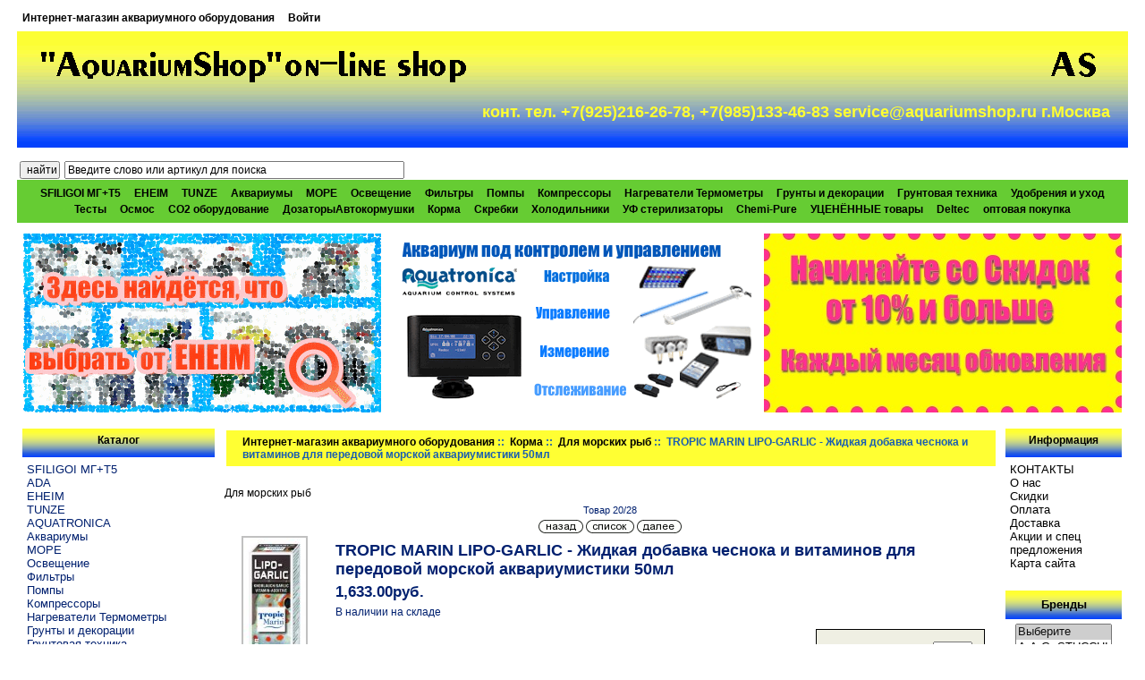

--- FILE ---
content_type: text/html; charset=UTF-8
request_url: http://www.aquariumshop.ru/index.php?main_page=product_info&products_id=4561
body_size: 56219
content:
<!DOCTYPE html PUBLIC "-//W3C//DTD XHTML 1.0 Transitional//EN" "http://www.w3.org/TR/xhtml1/DTD/xhtml1-transitional.dtd">
<html xmlns="http://www.w3.org/1999/xhtml" dir="ltr" lang="ru">
<head>
<title>TROPIC MARIN LIPO-GARLIC - Жидкая добавка чеснока и витаминов для передовой морской аквариумистики 50мл [24812] - 1,633.00руб. : Aquariumshop</title>
<meta http-equiv="Content-Type" content="text/html; charset=UTF-8" />
<meta name="keywords" content="TROPIC MARIN LIPO-GARLIC - Жидкая добавка чеснока и витаминов для передовой морской аквариумистики 50мл [24812] МОРЕ Deltec Освещение Фильтры Помпы Нагреватели Термометры Компрессоры ДозаторыАвтокормушки ADA SFILIGOI AQUATRONICA Аквариумы Chemi-Pure Скребки УЦЕНЁННЫЕ товары Корма Грунты и декорации Грунтовая техника Удобрения и уход Осмос CO2 оборудование Холодильники УФ стерилизаторы Тесты EHEIM TUNZE SFILIGOI МГ+Т5 оптовая покупка " />
<meta name="description" content="Aquariumshop TROPIC MARIN LIPO-GARLIC - Жидкая добавка чеснока и витаминов для передовой морской аквариумистики 50мл [24812] - TROPIC MARIN LIPO-GARLIC - Жидкая добавка чеснока и витаминов для передовой морской аквариумистики 50млTropic Marin&reg; LIPO-GARLIC - это высококачественная смесь отобранных масел для дополнения корма и содержит высоконенасыщенные жирные кислоты жиров морских животных, а также чеснок в качестве биологически активного вещества.Чеснок обладает доказанным положительным действием при бактериальных заболеваниях рыб и " />
<meta http-equiv="imagetoolbar" content="no" />

<base href="http://www.aquariumshop.ru/" />
<link rel="canonical" href="http://www.aquariumshop.ru/index.php?main_page=product_info&amp;products_id=4561" />

<meta name="SKYPE_TOOLBAR" content="SKYPE_TOOLBAR_PARSER_COMPATIBLE" />
<script type="text/javascript" src="https://ajax.googleapis.com/ajax/libs/jquery/1/jquery.min.js"></script>

<link rel="stylesheet" href="//ajax.googleapis.com/ajax/libs/jqueryui/1/themes/smoothness/jquery-ui.css" type="text/css" media="all" />
<script type="text/javascript" src="//ajax.googleapis.com/ajax/libs/jqueryui/1/jquery-ui.min.js"></script>


<link rel="stylesheet" type="text/css" href="includes/templates/aqualight/css/stylesheet_tpp.css" />
<link rel="stylesheet" type="text/css" href="min/?b=includes%2Ftemplates%2Faqualight%2Fcss&amp;f=stylesheet.css,stylesheet__penta.css,stylesheet_bubble-tooltip.css,stylesheet_css_buttons.css,stylesheet_extra_xsell.css,stylesheet_footer_columns_menu.css,stylesheet_highslide.css,stylesheet_wp.css" />
<link rel="stylesheet" type="text/css" media="print" href="min/?b=includes%2Ftemplates%2Faqualight%2Fcss&amp;f=print_stylesheet.css" />
<script type="text/javascript" src="min/?b=includes&amp;f=templates%2Faqualight%2Fjscript%2Fjscript_bubble-tooltip.js,templates%2Faqualight%2Fjscript%2Fjscript_highslide-full.js,templates%2Faqualight%2Fjscript%2Fjscript_tpp.js,modules%2Fpages%2Fproduct_info%2Fjscript_textarea_counter.js"></script>
<script type="text/javascript">
<!--
function googleanalytics_outgoing_init() {
  return;
}
//-->
</script>

<script type="text/javascript">
hs.lang = {
   cssDirection:     'ltr',
   loadingText :     'Загружается...',
   loadingTitle :    'Нажмите для отмены',
   focusTitle :      'Нажмите чтобы поместить на передний план',
   fullExpandTitle : 'Развернуть до оригинального размера',
   fullExpandText :  'Оригинальный размер',
   creditsText :     'Использует Highslide JS',
   creditsTitle :    'Перейти на домашнюю страницу Highslide JS',
   previousText :    'Предыдущее',
   previousTitle :   'Предыдущее (стрелка влево)',
   nextText :        'Следующее',
   nextTitle :       'Следующее (стрелка вправо)',
   moveTitle :       'Переместить',
   moveText :        'Переместить',
   closeText :       'Закрыть',
   closeTitle :      'Закрыть (esc)',
   resizeTitle :     'Изменить размер',
   playText :        'Слайдшоу',
   playTitle :       'Начать слайдшоу (пробел)',
   pauseText :       'Пауза',
   pauseTitle :      'Приостановить слайдшоу (пробел)',
   number :          'Изображение %1 из %2',
   restoreTitle :    'Нажмите чтобы закрыть изображение, нажмите и перетащите для изменения местоположения. Для просмотра изображений используйте стрелки.'
};

hs.graphicsDir = "includes/templates/aqualight/images/highslide/";
hs.align = 'center';
hs.transitions = ['expand', 'crossfade'];
hs.outlineType = 'rounded-white';
hs.fadeInOut = true;
//hs.dimmingOpacity = 0.75;

// Add the controlbar
hs.addSlideshow({
	//slideshowGroup: 'group1',
	interval: 5000,
	repeat: false,
	useControls: true,
	fixedControls: 'fit',
	overlayOptions: {
		opacity: .75,
		position: 'bottom center',
		hideOnMouseOut: true
	}
});
-->
</script>
<link href="includes/templates/aqualight/jscript/owl-carousel/owl.carousel.css" rel="stylesheet">
<link href="includes/templates/aqualight/jscript/owl-carousel/owl.theme.css" rel="stylesheet">
<script src="includes/templates/aqualight/jscript/owl-carousel/owl.carousel.js"></script>
<script type="text/javascript">
</script>

<script language="javascript" type="text/javascript"><!--
function popupWindow(url) {
  window.open(url,'popupWindow','toolbar=no,location=no,directories=no,status=no,menubar=no,scrollbars=no,resizable=yes,copyhistory=no,width=100,height=100,screenX=150,screenY=150,top=150,left=150')
}
function popupWindowPrice(url) {
  window.open(url,'popupWindow','toolbar=no,location=no,directories=no,status=no,menubar=no,scrollbars=yes,resizable=yes,copyhistory=no,width=600,height=400,screenX=150,screenY=150,top=150,left=150')
}
//--></script>
</head>
<body id="productinfoBody" onload="googleanalytics_outgoing_init();">

<div id="mainWrapper">
<meta http-equiv="content-type" content="text/html;charset=utf-8">
<!--bof-header logo and navigation display-->
<div id="headerWrapper">
<!--bof-navigation display-->
<div id="navMainWrapper">
<div id="navMain">
    <ul class="back">
    <li><a title="Интернет-магазин аквариумного оборудования"  href="http://www.aquariumshop.ru/">Интернет-магазин аквариумного оборудования</a></li>
    <li><a rel="nofollow"  href="http://www.aquariumshop.ru/index.php?main_page=login">Войти</a></li>

</ul>
</div>
<div id="navMainSearch"></div>
<br class="clearBoth" />
</div>
<!--eof-navigation display-->

<!--bof-branding display-->
<div id="logoWrapper">
    <div id="logo2"><a title=""  href="http://www.aquariumshop.ru/"><img src="includes/templates/aqualight/images/logo3.gif" alt="Aquariumshop" title=" Aquariumshop " width="493" height="57" /></a></div>
    <div id="logo"><a title=""  href="http://www.aquariumshop.ru/"><img src="includes/templates/aqualight/images/logo2.gif" alt="Aquariumshop" title=" Aquariumshop " width="74" height="43" /></a></div>
<br class="clearBoth" />
    <div id="logoPhone">конт. тел.
	+7(925)216-26-78, +7(985)133-46-83
	service@aquariumshop.ru
	г.Москва
      </div>
</div>
<br class="clearBoth" />
<!--eof-branding display-->

<!--eof-header logo and navigation display-->

<!--bof-optional categories tabs navigation display-->
<div id="navCatTabsWrapper">
  <div id="navCatSearch">
<form name="quick_find_header" action="http://www.aquariumshop.ru/index.php?main_page=advanced_search_result" method="get"><input type="hidden" name="main_page" value="advanced_search_result" /><input type="hidden" name="search_in_description" value="1" /><input type="submit" value="найти" style="width: 45px" />&nbsp;<input type="text" name="keyword" size="6" maxlength="30" style="width: 30%" value="Введите слово или артикул для поиска" onfocus="if (this.value == 'Введите слово или артикул для поиска') this.value = '';" onblur="if (this.value == '') this.value = 'Введите слово или артикул для поиска';" /></form></div>
<div id="navCatTabs">
<ul>
  <li><a title="SFILIGOI МГ+Т5" class="category-top"  href="http://www.aquariumshop.ru/index.php?main_page=index&amp;cPath=525">SFILIGOI МГ+Т5</a> </li>
  <li><a title="EHEIM" class="category-top"  href="http://www.aquariumshop.ru/index.php?main_page=index&amp;cPath=498">EHEIM</a> </li>
  <li><a title="TUNZE" class="category-top"  href="http://www.aquariumshop.ru/index.php?main_page=index&amp;cPath=505">TUNZE</a> </li>
  <li><a title="Аквариумы" class="category-top"  href="http://www.aquariumshop.ru/index.php?main_page=index&amp;cPath=305">Аквариумы</a> </li>
  <li><a title="МОРЕ" class="category-top"  href="http://www.aquariumshop.ru/index.php?main_page=index&amp;cPath=2">МОРЕ</a> </li>
  <li><a title="Освещение" class="category-top"  href="http://www.aquariumshop.ru/index.php?main_page=index&amp;cPath=9">Освещение</a> </li>
  <li><a title="Фильтры" class="category-top"  href="http://www.aquariumshop.ru/index.php?main_page=index&amp;cPath=79">Фильтры</a> </li>
  <li><a title="Помпы" class="category-top"  href="http://www.aquariumshop.ru/index.php?main_page=index&amp;cPath=86">Помпы</a> </li>
  <li><a title="Компрессоры" class="category-top"  href="http://www.aquariumshop.ru/index.php?main_page=index&amp;cPath=94">Компрессоры</a> </li>
  <li><a title="Нагреватели Термометры" class="category-top"  href="http://www.aquariumshop.ru/index.php?main_page=index&amp;cPath=93">Нагреватели Термометры</a> </li>
  <li><a title="Грунты и декорации" class="category-top"  href="http://www.aquariumshop.ru/index.php?main_page=index&amp;cPath=346">Грунты и декорации</a> </li>
  <li><a title="Грунтовая техника" class="category-top"  href="http://www.aquariumshop.ru/index.php?main_page=index&amp;cPath=347">Грунтовая техника</a> </li>
  <li><a title="Удобрения и уход" class="category-top"  href="http://www.aquariumshop.ru/index.php?main_page=index&amp;cPath=348">Удобрения и уход</a> </li>
  <li><a title="Тесты" class="category-top"  href="http://www.aquariumshop.ru/index.php?main_page=index&amp;cPath=391">Тесты</a> </li>
  <li><a title="Осмос" class="category-top"  href="http://www.aquariumshop.ru/index.php?main_page=index&amp;cPath=349">Осмос</a> </li>
  <li><a title="CO2 оборудование" class="category-top"  href="http://www.aquariumshop.ru/index.php?main_page=index&amp;cPath=354">CO2 оборудование</a> </li>
  <li><a title="ДозаторыАвтокормушки" class="category-top"  href="http://www.aquariumshop.ru/index.php?main_page=index&amp;cPath=97">ДозаторыАвтокормушки</a> </li>
  <li><a title="Корма" class="category-top"  href="http://www.aquariumshop.ru/index.php?main_page=index&amp;cPath=334"><span class="category-subs-selected">Корма</span></a> </li>
  <li><a title="Скребки" class="category-top"  href="http://www.aquariumshop.ru/index.php?main_page=index&amp;cPath=325">Скребки</a> </li>
  <li><a title="Холодильники" class="category-top"  href="http://www.aquariumshop.ru/index.php?main_page=index&amp;cPath=355">Холодильники</a> </li>
  <li><a title="УФ стерилизаторы" class="category-top"  href="http://www.aquariumshop.ru/index.php?main_page=index&amp;cPath=356">УФ стерилизаторы</a> </li>
  <li><a title="Chemi-Pure" class="category-top"  href="http://www.aquariumshop.ru/index.php?main_page=index&amp;cPath=323">Chemi-Pure</a> </li>
  <li><a title="УЦЕНЁННЫЕ товары" class="category-top"  href="http://www.aquariumshop.ru/index.php?main_page=index&amp;cPath=333">УЦЕНЁННЫЕ товары</a> </li>
  <li><a title="Deltec" class="category-top"  href="http://www.aquariumshop.ru/index.php?main_page=index&amp;cPath=6">Deltec</a> </li>
  <li><a title="оптовая покупка" class="category-top"  href="http://www.aquariumshop.ru/index.php?main_page=index&amp;cPath=536">оптовая покупка</a> </li>
</ul>
</div>
</div>
<!--eof-optional categories tabs navigation display-->
<!--bof-MultiBanner-->
<script>
$(document).ready(function() {
  var owl = $("#bannerMulti");
  owl.owlCarousel({
//    navigation: true,
//    pagination: false,
    autoPlay: 3000,
    items: 3, //10 items above 1000px browser width
    itemsDesktop : [1230,2], //2 items between 1000px and 901px
    itemsDesktopSmall : [900,1], // betweem 900px and 601px
    itemsTablet: [600,1], //2 items between 600 and 0
      itemsMobile : false // itemsMobile disabled - inherit from itemsTablet option
  });
});
</script>
<div id="bannerMulti" class="banners" style="padding-top: 12px;text-align:center;">
<div style="text-align:center;"><a title=""  href="http://www.aquariumshop.ru/index.php?main_page=redirect&amp;action=banner&amp;goto=22" target="_blank"><img src="images/eheim_banner1.gif" alt="eheim1" title=" eheim1 " width="400" height="200" /></a></div><div style="text-align:center;"><a title=""  href="http://www.aquariumshop.ru/index.php?main_page=redirect&amp;action=banner&amp;goto=23" target="_blank"><img src="images/aquatr.gif" alt="aquatronica" title=" aquatronica " width="400" height="200" /></a></div><div style="text-align:center;"><a title=""  href="http://www.aquariumshop.ru/index.php?main_page=redirect&amp;action=banner&amp;goto=24" target="_blank"><img src="images/text_reydy.jpg" alt="Скидки" title=" Скидки " width="400" height="200" /></a></div></div>
<!--eof-MultiBanner-->
<!--bof-header ezpage links-->
<!--eof-header ezpage links-->
</div>

<table width="100%" border="0" cellspacing="0" cellpadding="0" id="contentMainWrapper">
  <tr>

 <td id="navColumnOne" class="columnLeft" style="width: 219px">
<div id="navColumnOneWrapper" style="width: 215px"><!--// bof: categories //-->
<div class="leftBoxContainer" id="categories" style="width: 215px">
<h3 class="leftBoxHeading" id="categoriesHeading">Каталог</h3>
<div id="categoriesContent" class="sideBoxContent">
<a title="SFILIGOI МГ+Т5" class="category-top"  href="http://www.aquariumshop.ru/index.php?main_page=index&amp;cPath=525">SFILIGOI МГ+Т5</a><br />
<a title="ADA" class="category-top"  href="http://www.aquariumshop.ru/index.php?main_page=index&amp;cPath=109">ADA</a><br />
<a title="EHEIM" class="category-top"  href="http://www.aquariumshop.ru/index.php?main_page=index&amp;cPath=498">EHEIM</a><br />
<a title="TUNZE" class="category-top"  href="http://www.aquariumshop.ru/index.php?main_page=index&amp;cPath=505">TUNZE</a><br />
<a title="AQUATRONICA" class="category-top"  href="http://www.aquariumshop.ru/index.php?main_page=index&amp;cPath=249">AQUATRONICA</a><br />
<a title="Аквариумы" class="category-top"  href="http://www.aquariumshop.ru/index.php?main_page=index&amp;cPath=305">Аквариумы</a><br />
<a title="МОРЕ" class="category-top"  href="http://www.aquariumshop.ru/index.php?main_page=index&amp;cPath=2">МОРЕ</a><br />
<a title="Освещение" class="category-top"  href="http://www.aquariumshop.ru/index.php?main_page=index&amp;cPath=9">Освещение</a><br />
<a title="Фильтры" class="category-top"  href="http://www.aquariumshop.ru/index.php?main_page=index&amp;cPath=79">Фильтры</a><br />
<a title="Помпы" class="category-top"  href="http://www.aquariumshop.ru/index.php?main_page=index&amp;cPath=86">Помпы</a><br />
<a title="Компрессоры" class="category-top"  href="http://www.aquariumshop.ru/index.php?main_page=index&amp;cPath=94">Компрессоры</a><br />
<a title="Нагреватели Термометры" class="category-top"  href="http://www.aquariumshop.ru/index.php?main_page=index&amp;cPath=93">Нагреватели Термометры</a><br />
<a title="Грунты и декорации" class="category-top"  href="http://www.aquariumshop.ru/index.php?main_page=index&amp;cPath=346">Грунты и декорации</a><br />
<a title="Грунтовая техника" class="category-top"  href="http://www.aquariumshop.ru/index.php?main_page=index&amp;cPath=347">Грунтовая техника</a><br />
<a title="Удобрения и уход" class="category-top"  href="http://www.aquariumshop.ru/index.php?main_page=index&amp;cPath=348">Удобрения и уход</a><br />
<a title="Тесты" class="category-top"  href="http://www.aquariumshop.ru/index.php?main_page=index&amp;cPath=391">Тесты</a><br />
<a title="Осмос" class="category-top"  href="http://www.aquariumshop.ru/index.php?main_page=index&amp;cPath=349">Осмос</a><br />
<a title="CO2 оборудование" class="category-top"  href="http://www.aquariumshop.ru/index.php?main_page=index&amp;cPath=354">CO2 оборудование</a><br />
<a title="ДозаторыАвтокормушки" class="category-top"  href="http://www.aquariumshop.ru/index.php?main_page=index&amp;cPath=97">ДозаторыАвтокормушки</a><br />
<a title="Корма" class="category-top"  href="http://www.aquariumshop.ru/index.php?main_page=index&amp;cPath=334"><span class="category-subs-parent">Корма</span></a><br />
<a title="&raquo; Аксессуары" class="category-products"  href="http://www.aquariumshop.ru/index.php?main_page=index&amp;cPath=334_555">&nbsp;&raquo;&nbsp;Аксессуары</a><br />
<a title="&raquo; Артемия и оборудование" class="category-products"  href="http://www.aquariumshop.ru/index.php?main_page=index&amp;cPath=334_487">&nbsp;&raquo;&nbsp;Артемия и оборудование</a><br />
<a title="&raquo; Африканские Цихлиды" class="category-products"  href="http://www.aquariumshop.ru/index.php?main_page=index&amp;cPath=334_488">&nbsp;&raquo;&nbsp;Африканские Цихлиды</a><br />
<a title="&raquo; Гуппи, Меченосцы ..." class="category-products"  href="http://www.aquariumshop.ru/index.php?main_page=index&amp;cPath=334_493">&nbsp;&raquo;&nbsp;Гуппи, Меченосцы ...</a><br />
<a title="&raquo; Дискусы" class="category-products"  href="http://www.aquariumshop.ru/index.php?main_page=index&amp;cPath=334_490">&nbsp;&raquo;&nbsp;Дискусы</a><br />
<a title="&raquo; Золотые рыбки" class="category-products"  href="http://www.aquariumshop.ru/index.php?main_page=index&amp;cPath=334_489">&nbsp;&raquo;&nbsp;Золотые рыбки</a><br />
<a title="&raquo; Петушки_Бойцовые рыбки" class="category-products"  href="http://www.aquariumshop.ru/index.php?main_page=index&amp;cPath=334_492">&nbsp;&raquo;&nbsp;Петушки_Бойцовые рыбки</a><br />
<a title="&raquo; Цихлиды и Арованы" class="category-products"  href="http://www.aquariumshop.ru/index.php?main_page=index&amp;cPath=334_491">&nbsp;&raquo;&nbsp;Цихлиды и Арованы</a><br />
<a title="&raquo; Основные" class="category-products"  href="http://www.aquariumshop.ru/index.php?main_page=index&amp;cPath=334_335">&nbsp;&raquo;&nbsp;Основные</a><br />
<a title="&raquo; Специальные" class="category-products"  href="http://www.aquariumshop.ru/index.php?main_page=index&amp;cPath=334_336">&nbsp;&raquo;&nbsp;Специальные</a><br />
<a title="&raquo; Серия PRO, Премиум...." class="category-products"  href="http://www.aquariumshop.ru/index.php?main_page=index&amp;cPath=334_337">&nbsp;&raquo;&nbsp;Серия PRO, Премиум....</a><br />
<a title="&raquo; Для донных рыб" class="category-products"  href="http://www.aquariumshop.ru/index.php?main_page=index&amp;cPath=334_338">&nbsp;&raquo;&nbsp;Для донных рыб</a><br />
<a title="&raquo; Для мальков и мелких рыб" class="category-products"  href="http://www.aquariumshop.ru/index.php?main_page=index&amp;cPath=334_339">&nbsp;&raquo;&nbsp;Для мальков и мелких рыб</a><br />
<a title="&raquo; Лакомства для рыб" class="category-products"  href="http://www.aquariumshop.ru/index.php?main_page=index&amp;cPath=334_341">&nbsp;&raquo;&nbsp;Лакомства для рыб</a><br />
<a title="&raquo; Для морских рыб" class="category-products"  href="http://www.aquariumshop.ru/index.php?main_page=index&amp;cPath=334_340"><span class="category-subs-selected">&nbsp;&raquo;&nbsp;Для морских рыб</span></a><br />
<a title="&raquo; Для креветок и раков" class="category-products"  href="http://www.aquariumshop.ru/index.php?main_page=index&amp;cPath=334_419">&nbsp;&raquo;&nbsp;Для креветок и раков</a><br />
<a title="&raquo; Для прудовых рыб" class="category-products"  href="http://www.aquariumshop.ru/index.php?main_page=index&amp;cPath=334_477">&nbsp;&raquo;&nbsp;Для прудовых рыб</a><br />
<a title="Скребки" class="category-top"  href="http://www.aquariumshop.ru/index.php?main_page=index&amp;cPath=325">Скребки</a><br />
<a title="Холодильники" class="category-top"  href="http://www.aquariumshop.ru/index.php?main_page=index&amp;cPath=355">Холодильники</a><br />
<a title="УФ стерилизаторы" class="category-top"  href="http://www.aquariumshop.ru/index.php?main_page=index&amp;cPath=356">УФ стерилизаторы</a><br />
<a title="Chemi-Pure" class="category-top"  href="http://www.aquariumshop.ru/index.php?main_page=index&amp;cPath=323">Chemi-Pure</a><br />
<a title="УЦЕНЁННЫЕ товары" class="category-top"  href="http://www.aquariumshop.ru/index.php?main_page=index&amp;cPath=333">УЦЕНЁННЫЕ товары</a><br />
<a title="SFILIGOI" class="category-top"  href="http://www.aquariumshop.ru/index.php?main_page=index&amp;cPath=232">SFILIGOI</a><br />
<a title="Deltec" class="category-top"  href="http://www.aquariumshop.ru/index.php?main_page=index&amp;cPath=6">Deltec</a><br />
<a title="оптовая покупка" class="category-top"  href="http://www.aquariumshop.ru/index.php?main_page=index&amp;cPath=536">оптовая покупка</a><br />
<hr id="catBoxDivider" />
<a title="Скидки..." class="category-links"  href="http://www.aquariumshop.ru/index.php?main_page=specials">Скидки...</a><br />
<a title="Новинки..." class="category-links"  href="http://www.aquariumshop.ru/index.php?main_page=featured_products">Новинки...</a><br />
<a title="Все товары..." class="category-links"  href="http://www.aquariumshop.ru/index.php?main_page=products_all">Все товары...</a>
</div></div>
<!--// eof: categories //-->

<!--// bof: manufacturerinfo //-->
<div class="leftBoxContainer" id="manufacturerinfo" style="width: 215px">
<h3 class="leftBoxHeading" id="manufacturerinfoHeading">Изготовитель</h3>
<div id="manufacturerinfoContent" class="sideBoxContent"><div class="centeredContent"><img src="images/manufacturers/logo_new.gif" alt="TROPIC MARIN" title=" TROPIC MARIN " width="130" height="80" /></div><ul style="margin: 0; padding: 0; list-style-type: none;">
<li><a title="Домашняя страница TROPIC MARIN"  href="http://www.aquariumshop.ru/index.php?main_page=redirect&amp;action=manufacturer&amp;manufacturers_id=24" target="_blank">Домашняя страница TROPIC MARIN </a></li>
<li><a title="Другие его товары"  href="http://www.aquariumshop.ru/index.php?main_page=index&amp;manufacturers_id=24">Другие его товары</a></li>
</ul>
</div></div>
<!--// eof: manufacturerinfo //-->

<!--// bof: featured //-->
<div class="leftBoxContainer" id="featured" style="width: 215px">
<h3 class="leftBoxHeading" id="featuredHeading"><a title="Новинки [&raquo;]"  href="http://www.aquariumshop.ru/index.php?main_page=featured_products">Новинки&nbsp;[&raquo;]</a></h3>
<div class="sideBoxContent centeredContent"><a title="Aquatronica Touch Controller 7”display BASIC KIT Сенсорный Аквакомпьютер с цветным 7 дюйм дисплеем Базовый Набор Плюс 5 комплектующих."  href="http://www.aquariumshop.ru/index.php?main_page=product_info&amp;cPath=249_258&amp;products_id=4567"><img src="bmz_cache/e/e6f4a9b511185a1a8787c04ee486c5d1.image.86x80.jpg" alt="Aquatronica Touch Controller 7”display BASIC KIT Сенсорный Аквакомпьютер с цветным 7 дюйм дисплеем Базовый Набор Плюс 5 комплектующих." title=" Aquatronica Touch Controller 7”display BASIC KIT Сенсорный Аквакомпьютер с цветным 7 дюйм дисплеем Базовый Набор Плюс 5 комплектующих. " width="86" height="80" /><br />Aquatronica Touch Controller 7”display BASIC KIT Сенсорный Аквакомпьютер с цветным 7 дюйм дисплеем Базовый Набор Плюс 5 комплектующих.</a><div>58,880.00руб.</div></div></div>
<!--// eof: featured //-->

</div></td>
    <td valign="top">
<!-- bof  breadcrumb -->
    <div id="navBreadCrumb">  <a title="Интернет-магазин аквариумного оборудования"  href="http://www.aquariumshop.ru/">Интернет-магазин аквариумного оборудования</a>&nbsp;::&nbsp;
  <a title="Корма"  href="http://www.aquariumshop.ru/index.php?main_page=index&amp;cPath=334">Корма</a>&nbsp;::&nbsp;
  <a title="Для морских рыб"  href="http://www.aquariumshop.ru/index.php?main_page=index&amp;cPath=334_340">Для морских рыб</a>&nbsp;::&nbsp;
TROPIC MARIN LIPO-GARLIC - Жидкая добавка чеснока и витаминов для передовой морской аквариумистики 50мл
</div>
<!-- eof breadcrumb -->


<!-- bof upload alerts -->
<!-- eof upload alerts -->


<div id="bubble_tooltip">
  <div class="bubble_top"><span></span></div>
  <div class="bubble_middle"><span id="bubble_tooltip_content">...</span></div>
  <div class="bubble_bottom"></div>
</div>

<div class="centerColumn" id="productGeneral">

<!--bof Form start-->
<form name="cart_quantity" action="http://www.aquariumshop.ru/index.php?main_page=product_info&amp;products_id=4561&amp;action=add_product" method="post" enctype="multipart/form-data">
<!--eof Form start-->


<!--bof Category Icon -->

<div align="left" id="categoryIcon" class="categoryIcon"><a title="Для морских рыб"  href="http://www.aquariumshop.ru/index.php?main_page=index&amp;cPath=334_340">Для морских рыб</a></div><!--eof Category Icon -->

<!--bof Prev/Next top position -->
<div class="navNextPrevWrapper centeredContent">
<p class="navNextPrevCounter">Товар 20/28</p>
<div class="navNextPrevList"><a title=""  href="http://www.aquariumshop.ru/index.php?main_page=product_info&amp;cPath=334_340&amp;products_id=1241"><img src="includes/templates/template_default/buttons/russian/button_prev.gif" alt="Предыдущий" title=" Предыдущий " width="50" height="15" /></a></div>

<div class="navNextPrevList"><a title=""  href="http://www.aquariumshop.ru/index.php?main_page=index&amp;cPath=334_340"><img src="includes/templates/template_default/buttons/russian/button_return_to_product_list.gif" alt="Вернуться к списку товаров" title=" Вернуться к списку товаров " width="54" height="15" /></a></div>

<div class="navNextPrevList"><a title=""  href="http://www.aquariumshop.ru/index.php?main_page=product_info&amp;cPath=334_340&amp;products_id=1240"><img src="includes/templates/template_default/buttons/russian/button_next.gif" alt="Следующий" title=" Следующий " width="50" height="15" /></a></div>
</div><!--eof Prev/Next top position-->

<!--bof Main Product Image -->
<div id="productMainImage" class="centeredContent back">
<a rel="nofollow"  href="bmz_cache/b/b3dd9db14f42added8a7f599faf9e4b0.image.216x550.jpg" title="TROPIC MARIN LIPO-GARLIC - Жидкая добавка чеснока и витаминов для передовой морской аквариумистики 50мл" class="highslide" onclick="return hs.expand(this)" target="_blank"><img src="bmz_cache/b/b3dd9db14f42added8a7f599faf9e4b0.image.70x180.jpg" alt="TROPIC MARIN LIPO-GARLIC - Жидкая добавка чеснока и витаминов для передовой морской аквариумистики 50мл" title=" TROPIC MARIN LIPO-GARLIC - Жидкая добавка чеснока и витаминов для передовой морской аквариумистики 50мл " width="70" height="180" /><br /><span class="imgLink">Увеличить картинку</span></a><div class="highslide-caption">TROPIC MARIN LIPO-GARLIC - Жидкая добавка чеснока и витаминов для передовой морской аквариумистики 50мл</div><noscript>
<a rel="nofollow"  href="http://www.aquariumshop.ru/index.php?main_page=popup_image&amp;pID=4561" target="_blank"><img src="bmz_cache/b/b3dd9db14f42added8a7f599faf9e4b0.image.70x180.jpg" alt="TROPIC MARIN LIPO-GARLIC - Жидкая добавка чеснока и витаминов для передовой морской аквариумистики 50мл" title=" TROPIC MARIN LIPO-GARLIC - Жидкая добавка чеснока и витаминов для передовой морской аквариумистики 50мл " width="70" height="180" /><br /><span class="imgLink">Увеличить картинку</span></a></noscript>
</div><!--eof Main Product Image-->

<!--bof Product Name-->
<h1 id="productName" class="productGeneral">TROPIC MARIN LIPO-GARLIC - Жидкая добавка чеснока и витаминов для передовой морской аквариумистики 50мл</h1>
<!--eof Product Name-->

<!--bof Product Price block -->
<h2 id="productPrices" class="productGeneral">
1,633.00руб.</h2>
<!--eof Product Price block -->
<span class="stock_status_on_stock">В наличии на складе</span><br /><!--bof Extra Fields Module -->
<!--eof Extra Fields Module -->

<!--bof free ship icon  -->
<!--eof free ship icon  -->
<!--bof Add to Cart Box -->
                  <div id="cartAdd">
    Добавить в корзину: <input type="text" name="cart_quantity" value="1" maxlength="6" size="4" /><br /><br /><input type="hidden" name="products_id" value="4561" /><input type="image" src="includes/templates/template_default/buttons/russian/button_in_cart.gif" alt="Добавить в корзину" title=" Добавить в корзину " />          </div>
  <!--eof Add to Cart Box-->
<!--bof Product date added/available-->
<!--eof Product date added/available -->

<div id="tpptabBlock" style="display:none;">
<div id="slidetabsmenu" style="display:none;">
<ul>
<li><a rel="nofollow"  href="#sc1" title="Описание" onclick="expandcontent('sc1', this);return false;"><span>Описание</span></a></li>
<li><a rel="nofollow"  href="#sc2" title="Детали" onclick="expandcontent('sc2', this);return false;"><span>Детали</span></a></li>
<li><a rel="nofollow"  href="#sc3" title="Отзывы" onclick="expandcontent('sc3', this);return false;"><span>Отзывы</span></a></li>
</ul>
</div>

<div id="tabcontentcontainer">

<!--bof Custom sc1-->
<div id="sc1" class="tabcontent" style="display:block;"><a name="sc1"></a>
<div id="ProductDescriptionHeader1" style="display:block;">
<h2 class="centerBoxHeading">Описание</h2>
</div>

<div style="width:100%;">
<div id="productDescription_1" class="productGeneral biggerText"><p><strong>TROPIC MARIN LIPO-GARLIC - Жидкая добавка чеснока и витаминов для передовой морской аквариумистики 50мл</strong><br /><br />Tropic Marin&reg; LIPO-GARLIC - это высококачественная смесь отобранных масел для дополнения корма и содержит высоконенасыщенные жирные кислоты жиров морских животных, а также чеснок в качестве биологически активного вещества.<br />Чеснок обладает доказанным положительным действием при бактериальных заболеваниях рыб и повышает для многих морских рыб привлекательность корма. Жиры морских животных улучшают усвояемость рыб и снижают таким образом нитратную и фосфатную нагрузку воды. Содержащиеся в маслах высоконенасыщенные жирные кислоты являются необходимым для жизни питательным элементом рыб и повышают их стрессоустойчивость.&nbsp;<br /><br /><strong>Что хорошего?</strong><br />Чесночный экстракт повышает привлекательность корма.<br />Каротины усиливают натуральные расцветки рыб, повышают готовность к нересту и плодовитость, а также улучшают выход молодняка.<br />Пантотеновая кислота усиливает иммунную защиту и уменьшает смертность мальков.<br />Витамины C и E защищают клетки.<br />Подходит для рыб и ракообразных.<br />Представляет собой жидкий раствор, легко поддающийся дозировке.<br /><br /><strong>Использование</strong><br />Мы рекомендуем дополнять корм для рыб LIPO-GARLIC в дозировке 5 &ndash; 10 % сухой массы. <br />Это примерно соответствует добавлению 5 - 10 капель на чайную ложку без верха (5 мл) гранулированного корма или столовую ложку без верха (15 мл) замороженного корма или корма в виде хлопьев.&nbsp;Смешайте LIPO-GARLIC с кормом и дайте хорошо впитаться.<br />Хранить в темном и прохладном месте.<br /><br /><br />Арт: 24812<br /><br /><br /><br /><br /><br /><br /><br /><br /><br /><br /><br /><br /><br /><br /><br /><br /><br /><br /><br /><br /><br /><br /><br /><br /><br /><br /><br /></p></div>
</div>
</div>
<!--eof Custom sc1-->


<!--bof DetailsOnTab sc2-->
<div id="sc2" class="tabcontent" style="display:block;"><a name="sc2"></a>
<div id="ProductDescriptionHeader2" style="display:block;">
<h2 class="centerBoxHeading">Детали</h2>
</div>
<div style="width:100%;">
<ul id="productDetailsList_tab" class="floatingBox back"><li>Артикул: 24812</li>


<li>Производитель: TROPIC MARIN</li>
</ul>
<br class="clearBoth" />
</div>
</div>
<!--eof DetailsOnTab sc2-->


<!--bof Reviews_Tab sc3-->
<div id="sc3" class="tabcontent" style="display:block;"><a name="sc3"></a>
<div id="ProductDescriptionHeader3" style="display:block;">
<h2 class="centerBoxHeading">Отзывы</h2>
</div>

<div style="width:100%;">
<div class="centerColumn" id="reviewsDefault_tab">
<div id="productReviewsDefaultProductImage" style="display:none;" class="centeredContent back"><div id="productMainImageReview" style="display:none;" class="centeredContent back">
<a rel="nofollow"  href="bmz_cache/b/b3dd9db14f42added8a7f599faf9e4b0.image.216x550.jpg" title="TROPIC MARIN LIPO-GARLIC - Жидкая добавка чеснока и витаминов для передовой морской аквариумистики 50мл [24812] " class="highslide" onclick="return hs.expand(this)" target="_blank"><img src="bmz_cache/b/b3dd9db14f42added8a7f599faf9e4b0.image.70x180.jpg" alt="TROPIC MARIN LIPO-GARLIC - Жидкая добавка чеснока и витаминов для передовой морской аквариумистики 50мл [24812]" title=" TROPIC MARIN LIPO-GARLIC - Жидкая добавка чеснока и витаминов для передовой морской аквариумистики 50мл [24812] " width="70" height="180" /><br /><span class="imgLink">Увеличить картинку</span></a><div class="highslide-caption">TROPIC MARIN LIPO-GARLIC - Жидкая добавка чеснока и витаминов для передовой морской аквариумистики 50мл<br /><span class="smallText">[24812]</span></div><noscript>
<a rel="nofollow"  href="http://www.aquariumshop.ru/index.php?main_page=popup_image&amp;pID=4561" target="_blank"><img src="bmz_cache/b/b3dd9db14f42added8a7f599faf9e4b0.image.70x180.jpg" alt="TROPIC MARIN LIPO-GARLIC - Жидкая добавка чеснока и витаминов для передовой морской аквариумистики 50мл [24812]" title=" TROPIC MARIN LIPO-GARLIC - Жидкая добавка чеснока и витаминов для передовой морской аквариумистики 50мл [24812] " width="70" height="180" /><br /><span class="imgLink">Увеличить картинку</span></a></noscript>
</div></div>
<div class="forward" style="display:none;">
<div class="buttonRow" style="display:none;">
<a title=""  href="http://www.aquariumshop.ru/index.php?main_page=product_info&amp;products_id=4561&amp;action=buy_now"><img src="includes/templates/template_default/buttons/russian/button_in_cart.gif" alt="Добавить в корзину" title=" Добавить в корзину " width="109" height="36" /></a><br /></div>
<div id="productReviewsDefaultProductPageLink" class="buttonRow" style="display:none;"><a title=""  href="http://www.aquariumshop.ru/index.php?main_page=product_info&amp;products_id=4561"><img src="includes/templates/template_default/buttons/russian/button_goto_prod_details.gif" alt="Перейти к подробному описанию этого товара" title=" Перейти к подробному описанию этого товара " width="115" height="36" /></a></div>
</div>

<h1 id="productReviewsDefaultHeading" style="display:none;">TROPIC MARIN LIPO-GARLIC - Жидкая добавка чеснока и витаминов для передовой морской аквариумистики 50мл<br /><span class="smallText">[24812]</span>24812</h1>

<h2 id="productReviewsDefaultPrice" style="display:none;" class="">1,633.00руб.</h2>

<br class="clearBoth" />

<hr />
<div id="productReviewsDefaultNoReviews" class="content">К настоящему времени нет отзывов о товаре.<br /><strong>Замечание:</strong>&nbsp;Отзывов на этот товар либо нет, либо они проверяются Администрацией магазина</div>
<br class="clearBoth" />

    <div class="buttonRow forward"><a rel="nofollow"  href="http://www.aquariumshop.ru/index.php?main_page=product_reviews_write&amp;products_id=4561"><img src="includes/templates/template_default/buttons/russian/button_write_review.gif" alt="Написать отзыв" title=" Написать отзыв " width="119" height="36" /></a></div>

</div>

</div>

</div>
<!--eof Reviews_Tab sc3-->


</div>
<!--end of tabcontentcontainer -->

<script type="text/javascript">document.getElementById('sc2').style.display = 'none';</script>

<script type="text/javascript">document.getElementById('sc3').style.display = 'none';</script>

<script type="text/javascript">
          <!--
          if (document.getElementById('slidetabsmenu') != null) {
            document.getElementById('slidetabsmenu').style.display = "block";
          }
          //--></script>


<br class="clearBoth" />

<script type="text/javascript">ShowTabs()</script></div><!--bof Form close-->
</form>
<!--bof Form close-->
</div>
<script type="text/javascript">do_tabmagic()</script>
</td>

<td id="navColumnTwo" class="columnRight" style="width: 136px">
<div id="navColumnTwoWrapper" style="width: 130px"><!--// bof: ezpages //-->
<div class="rightBoxContainer" id="ezpages" style="width: 130px">
<h3 class="rightBoxHeading" id="ezpagesHeading">Информация</h3>
<div id="ezpagesContent" class="sideBoxContent">
<ul style="margin: 0; padding: 0; list-style-type: none;">
<li><a rel="nofollow"  href="http://www.aquariumshop.ru/index.php?main_page=contact_us">КОНТАКТЫ</a></li>
<li><a title="О нас"  href="http://www.aquariumshop.ru/index.php?main_page=page&amp;id=4">О нас</a></li>
<li><a title="Скидки"  href="http://www.aquariumshop.ru/index.php?main_page=page&amp;id=5">Скидки</a></li>
<li><a title="Oплатa"  href="http://www.aquariumshop.ru/index.php?main_page=page&amp;id=7">Oплатa</a></li>
<li><a title="Доставка"  href="http://www.aquariumshop.ru/index.php?main_page=page&amp;id=3">Доставка</a></li>
<li><a title="Акции и спец предложения"  href="http://www.aquariumshop.ru/index.php?main_page=page&amp;id=8">Акции и спец предложения</a></li>
<li><a title="Карта сайта"  href="http://www.aquariumshop.ru/index.php?main_page=site_map">Карта сайта</a></li>
</ul>
</div></div>
<!--// eof: ezpages //-->

<!--// bof: manufacturers //-->
<div class="rightBoxContainer" id="manufacturers" style="width: 130px">
<h3 class="rightBoxHeading" id="manufacturersHeading"><label>Бренды</label></h3>
<div id="manufacturersContent" class="sideBoxContent centeredContent"><form name="manufacturers_form" action="http://www.aquariumshop.ru/index.php?main_page=index" method="get"><input type="hidden" name="main_page" value="index" /><select name="manufacturers_id" onchange="this.form.submit();" size="5" style="width: 90%; margin: auto;">
  <option value="" selected="selected">Выберите</option>
  <option value="28">A.A.G. STUCCHI</option>
  <option value="21">ADA</option>
  <option value="30">Algae Free</option>
  <option value="7">Aqua Medic</option>
  <option value="65">Aqua-pro Aquari..</option>
  <option value="16">AquaBee Aquarie..</option>
  <option value="87">aquadeco</option>
  <option value="52">AQUAEL</option>
  <option value="27">AQUALUX</option>
  <option value="89">AQUAMARINE.LAND</option>
  <option value="56">Aquarium Munste..</option>
  <option value="78">Aquariumlights</option>
  <option value="73">AQUATLANTIS</option>
  <option value="23">Aquatronica</option>
  <option value="6">ArcadiaBird</option>
  <option value="97">ArcadiaRepti</option>
  <option value="44">ATI</option>
  <option value="93">AZOO</option>
  <option value="15">BJB</option>
  <option value="77">BLAU AQUARISTIC</option>
  <option value="71">Blue Life USA</option>
  <option value="58">BLV</option>
  <option value="31">Boyd Enterprise..</option>
  <option value="76">BUBBLE-MAGUS</option>
  <option value="25">Carib Sea</option>
  <option value="45">CORALIFE</option>
  <option value="10">Coralvue</option>
  <option value="85">CYREX</option>
  <option value="11">D & D Aquarium ..</option>
  <option value="14">d&#252;wi</option>
  <option value="13">Deltec-Aquarist..</option>
  <option value="20">DENNERLE</option>
  <option value="68">Do!aqua</option>
  <option value="46">Dupla</option>
  <option value="47">DuplaMarin</option>
  <option value="69">dvh-import</option>
  <option value="79">EcoTech Marine</option>
  <option value="2">EHEIM</option>
  <option value="94">FAUNA MARIN</option>
  <option value="88">ferplast</option>
  <option value="62">Gain Express</option>
  <option value="43">Giesemann</option>
  <option value="38">HAGEN</option>
  <option value="82">HAILEA</option>
  <option value="48">HOBBY</option>
  <option value="33">HYDOR</option>
  <option value="63">IKS</option>
  <option value="36">INTERTECH</option>
  <option value="83">ISTA</option>
  <option value="17">JAEGER</option>
  <option value="8">JBL</option>
  <option value="80">Jebao</option>
  <option value="55">JUWEL</option>
  <option value="67">MP eheim</option>
  <option value="50">NatureAqua</option>
  <option value="3">OSRAM</option>
  <option value="96">Penn-Plax</option>
  <option value="5">PHILIPS</option>
  <option value="95">PRODIBIO</option>
  <option value="61">Python Products..</option>
  <option value="39">Red Sea</option>
  <option value="81">REEF OCTOPUS</option>
  <option value="60">Resun</option>
  <option value="64">REV Ritter</option>
  <option value="72">Royal Exclusiv</option>
  <option value="70">Royal Nature</option>
  <option value="37">RuWal aquatech</option>
  <option value="18">SCHEGO</option>
  <option value="40">Seachem</option>
  <option value="53">SERA</option>
  <option value="22">Sfiligoi</option>
  <option value="75">Sicce</option>
  <option value="4">SYLVANIA</option>
  <option value="42">TECO</option>
  <option value="35">Tetra</option>
  <option value="24">TROPIC MARIN</option>
  <option value="66">Tropica</option>
  <option value="41">Tropical Marine..</option>
  <option value="19">TUNZE</option>
  <option value="51">VERTEX</option>
  <option value="12">Vossloh-Schwabe</option>
  <option value="34">WAVE</option>
  <option value="84">XILONG</option>
  <option value="49">ZOLUX</option>
  <option value="92">Zoo Med Laborat..</option>
  <option value="90">Освещение</option>
</select>
</form></div></div>
<!--// eof: manufacturers //-->

<!--// bof: search //-->
<div class="rightBoxContainer" id="search" style="width: 130px">
<h3 class="rightBoxHeading" id="searchHeading"><label>Поиск</label></h3>
<div id="searchContent" class="sideBoxContent centeredContent"><form name="quick_find" action="http://www.aquariumshop.ru/index.php?main_page=advanced_search_result" method="get"><input type="hidden" name="main_page" value="advanced_search_result" /><input type="hidden" name="search_in_description" value="1" /><input type="text" name="keyword" size="18" maxlength="100" style="width: 100px" value="Введите слово или артикул для поиска" onfocus="if (this.value == 'Введите слово или артикул для поиска') this.value = '';" onblur="if (this.value == '') this.value = 'Введите слово или артикул для поиска';" /><br /><input type="submit" value="найти" style="width: 50px" /><br /><a rel="nofollow"  href="http://www.aquariumshop.ru/index.php?main_page=advanced_search">Расширенный поиск</a></form></div></div>
<!--// eof: search //-->

<!--// bof: reviews //-->
<div class="rightBoxContainer" id="reviews" style="width: 130px">
<h3 class="rightBoxHeading" id="reviewsHeading"><a title="Отзывы [&raquo;]"  href="http://www.aquariumshop.ru/index.php?main_page=reviews">Отзывы&nbsp;[&raquo;]</a></h3>
<div id="reviewsContent" class="sideBoxContent centeredContent"><a rel="nofollow"  href="http://www.aquariumshop.ru/index.php?main_page=product_reviews_write&amp;products_id=4561"><img src="includes/templates/template_default/images/box_write_review.gif" alt="Написать отзыв о б этом товаре." title=" Написать отзыв о б этом товаре. " width="99" height="57" /><br />Напишите Ваш отзыв!</a></div></div>
<!--// eof: reviews //-->

</div></td>
  </tr>
</table>



<!--bof-navigation display -->
<div id="navSuppWrapper">
<!--bof-flexible footer menu display -->
<div id="navSuppColumnsMenu">
<div class="cf" id="footer">
	<div class="cf" id="footerInner">
		<div class="col col_1">
			<h4>Информация</h4>
			<ul>
				<li><a rel="nofollow"  href="http://www.aquariumshop.ru/index.php?main_page=contact_us">КОНТАКТЫ</a></li>
				<li><a title="О нас"  href="http://www.aquariumshop.ru/index.php?main_page=page&amp;id=4">О нас</a></li>
				<li><a title="Скидки"  href="http://www.aquariumshop.ru/index.php?main_page=page&amp;id=5">Скидки</a></li>
				<li><a title="Oплатa"  href="http://www.aquariumshop.ru/index.php?main_page=page&amp;id=7">Oплатa</a></li>
				<li><a title="Доставка"  href="http://www.aquariumshop.ru/index.php?main_page=page&amp;id=3">Доставка</a></li>
				<li><a title="Акции и спец предложения"  href="http://www.aquariumshop.ru/index.php?main_page=page&amp;id=8">Акции и спец предложения</a></li>
				<li><a title="Карта сайта"  href="http://www.aquariumshop.ru/index.php?main_page=site_map">Карта сайта</a></li>
			</ul>
		</div>
		<div class="col col_2">
			<h4>Присоединяйтесь</h4>
			<ul>
				<li><a rel="nofollow"  href="https://twitter.com/AquariumshopRus" target="_blank">@AquariumshopRus</a></li>
				<li></li>
				<li><a rel="nofollow"  href="http://www.youtube.com/user/AquariumshopRus" target="_blank">YTube AquariumshopRus</a></li>
				<li></li>
				<li><a rel="nofollow"  href="http://aquariumshoprus.tumblr.com" target="_blank">Tumblr AquariumshopRus</a></li>
			</ul>
		</div>
		<div class="col col_3">
			<h4>Ресурсы</h4>
			<ul>
				<li><a title="Статьи"  href="http://www.aquariumshop.ru/index.php?main_page=page&amp;id=10">Статьи</a></li>
				<li><a title="Блоги"  href="http://www.aquariumshop.ru/index.php?main_page=page&amp;id=11">Блоги</a></li>
				<li><a title="Форумы"  href="http://www.aquariumshop.ru/index.php?main_page=page&amp;id=12">Форумы</a></li>
				<li><a title="Сайты"  href="http://www.aquariumshop.ru/index.php?main_page=page&amp;id=13">Сайты</a></li>
			</ul>
		</div>
	</div>
</div></div>
<!--eof-flexible footer menu -->
<div id="navSupp">
<ul>
<li><a title="Интернет-магазин аквариумного оборудования"  href="http://www.aquariumshop.ru/">Интернет-магазин аквариумного оборудования</a></li>
<li></li>
</ul>
</div>
</div>
<!--eof-navigation display -->

<!--bof-ip address display -->
<div id="siteinfoIP">Ваш IP адрес:   18.118.140.253</div>
<!--eof-ip address display -->

<!--bof-banner #5 display -->
<!--eof-banner #5 display -->

<!--bof- site copyright display -->
<div id="siteinfoLegal" class="legalCopyright">Copyright &copy; 2026 <a title="Aquariumshop.ru"  href="http://www.aquariumshop.ru/index.php?main_page=index">Aquariumshop.ru</a>. Интернет-магазин<br />г.Москва пн-пт 10.00-20.00</div>
<!--eof- site copyright display -->

<!-- Zen-Cart GA v 2.2.7 05.05.2009 6:30 -->
<script type="text/javascript">
<!--
var gaJsHost = (("https:" == document.location.protocol) ? "https://ssl." : "http://www.");
document.write(unescape("%3Cscript src='" + gaJsHost + "google-analytics.com/ga.js' type='text/javascript'%3E%3C/script%3E"));
//-->
</script>
<script type="text/javascript">
<!--
try {
  var pageTracker = _gat._getTracker("UA-5585032-1");
  pageTracker._addOrganic("a.ua", "s");
  pageTracker._addOrganic("akavita.by", "z");
  pageTracker._addOrganic("all.by", "query");
  pageTracker._addOrganic("aport.ru", "r");
  pageTracker._addOrganic("sm.aport.ru", "r");
  pageTracker._addOrganic("bigmir.net", "q");
  pageTracker._addOrganic("blogs.yandex.ru", "text");
  pageTracker._addOrganic("gde.ru", "keywords");
  pageTracker._addOrganic("gogo.ru", "q");
  pageTracker._addOrganic("i.ua", "q");
  pageTracker._addOrganic("km.ru", "sq");
  pageTracker._addOrganic("liveinternet.ru", "ask");
  pageTracker._addOrganic("mail.ru", "q");
  pageTracker._addOrganic("go.mail.ru", "q");
  pageTracker._addOrganic("win.mail.ru", "q");
  pageTracker._addOrganic("meta.ua", "q");
  pageTracker._addOrganic("nigma.ru", "s");
  pageTracker._addOrganic("online.ua", "q");
  pageTracker._addOrganic("poisk.ru", "text");
  pageTracker._addOrganic("quintura.ru", "request");
  pageTracker._addOrganic("rambler.ru", "words");
  pageTracker._addOrganic("nova.rambler.ru", "words");
  pageTracker._addOrganic("search.com.ua", "q");
  pageTracker._addOrganic("search.ua", "query");
  pageTracker._addOrganic("tut.by", "query");
  pageTracker._addOrganic("ukr.net", "search_query");
  pageTracker._addOrganic("webalta.ru", "q");
  pageTracker._setAllowLinker(true);
  pageTracker._initData();
  pageTracker._trackPageview();
} catch(err) {}
//-->
</script>

<!-- Zen-Cart Yandex.Metrika v 3.1 06.05.2014 15:13:24 -->
<!-- Yandex.Metrika counter -->
<script type="text/javascript">
var yaParams = {
Login: "Guest"
};
</script>

<script type="text/javascript">
(function (d, w, c) {
    (w[c] = w[c] || []).push(function() {
        try {
            w.yaCounter111877 = new Ya.Metrika({id:111877,
                    webvisor:true,
                    clickmap:true,
                    trackLinks:true,
                    accurateTrackBounce:true,params:window.yaParams||{ }});
        } catch(e) { }
    });

    var n = d.getElementsByTagName("script")[0],
        s = d.createElement("script"),
        f = function () { n.parentNode.insertBefore(s, n); };
    s.type = "text/javascript";
    s.async = true;
    s.src = (d.location.protocol == "https:" ? "https:" : "http:") + "//mc.yandex.ru/metrika/watch.js";

    if (w.opera == "[object Opera]") {
        d.addEventListener("DOMContentLoaded", f, false);
    } else { f(); }
})(document, window, "yandex_metrika_callbacks");
</script>
<noscript><div><img src="//mc.yandex.ru/watch/111877" style="position:absolute; left:-9999px;" alt="" /></div></noscript>
<!-- /Yandex.Metrika counter -->
<script type="text/javascript">
if(typeof jQuery=="function"){
  jQuery(document).ready(function(){
    jQuery("a[href*='action=buy_now']").click(function(event) {
      yaCounter111877.reachGoal('shopping_cart_add');
    });
    jQuery("form[action*='action=add_product'],form[action*='action=multiple_products_add_product']").submit(function(event) {
      yaCounter111877.reachGoal('shopping_cart_add');
    });
    jQuery("a[href*='checkout_shipping']").click(function(event) {
      yaCounter111877.reachGoal('checkout_click');
    });
  });
}
</script>


</div>
<!--bof- parse time display -->
<!--eof- parse time display -->
<!--bof- banner #6 display -->
<!--eof- banner #6 display -->
</body></html>
